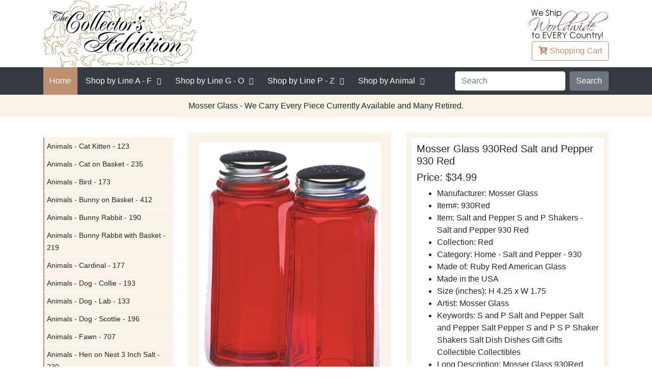

--- FILE ---
content_type: text/html
request_url: https://www.collectorsaddition.com/sale/Mosser-Glass-930Red-Salt-Pepper-930-Red.htm
body_size: 7716
content:
<!DOCTYPE html>
<html lang="en" xmlns="http://www.w3.org/1999/xhtml">
<head>
    <!-- Required meta tags -->
    <meta charset="utf-8">
    <meta name="viewport" content="width=device-width, initial-scale=1, shrink-to-fit=no">
    <meta content="Mosser Glass 930Red Salt and Pepper 930 Red S P Shakers Home Made in the USA"
          name="description">
    <meta content="Mosser Glass 930Red Salt Pepper 930 Red"
          name="keywords">

    <link rel="shortcut icon" type="image/x-icon" href="https://www.collectorsaddition.com/favicon.ico">
    <title>Mosser Glass 930Red Salt Pepper 930 Red Collectible Gift</title>
    <!-- Bootstrap CSS -->
    <link rel="stylesheet" href="https://www.collectorsaddition.com/css/bootstrap.min.css">
    <link rel="stylesheet" href="https://www.collectorsaddition.com/css/fontawesome-all.min.css">
    <link rel="stylesheet" href="https://www.collectorsaddition.com/css/layout-style.min.css">
    <link rel="canonical" href="https://www.collectorsaddition.com/sale/Mosser-Glass-930Red-Salt-Pepper-930-Red.htm" />
        <script type="application/ld+json">
        {
	  "@context": "https://schema.org/",
	  "@type": "Product",
  "name": "Mosser Glass 930Red Salt and Pepper 930 Red",
  "image": [
    "https://www.collectorsaddition.com/manufacturers/mosser/930/Small/930Red.jpg",
    "https://www.collectorsaddition.com/manufacturers/mosser/930/Large/930Red.jpg"
   ],
  "description": "Mosser Glass 930Red Salt and Pepper 930 Red",
  "sku": "MSSR930Red",
  "mpn": "930Red",
  "brand": {
    "@type": "Brand",
    "name": "Mosser Glass"
  },
   "offers": {
    "priceCurrency": "USD",
    "url": "https://www.collectorsaddition.com/sale/Mosser-Glass-930Red-Salt-Pepper-930-Red.htm",
    "price": "34.99",
    "priceValidUntil": "2026-02-14",
    "availability": "InStock"
  }
}

        </script>

</head>
<body>

<header>
    <div class="container">
        <div class="row">
            <div class="col">
                <div class="mobile-menu-trigger"><i class="fa fa-bars"></i> Menu</div>
            </div>
        </div>

        <div class="row align-items-center">
            <div class="col-6 col-sm-6">
                <div class="logo">
                    <a href="https://www.collectorsaddition.com"><img
                            src="https://www.collectorsaddition.com/buttons/logo/logogoldexp300.jpg" width="300" height="131"
                            alt="The Collector's Addition"></a>

                </div>

            </div>
            <!--col-sm-4-->
            <div class="col-6 col-sm-6 text-right">
                <div class="world-wide-massage"><img class=""
                                                     src="https://www.collectorsaddition.com/buttons/left/worldwideshipping2.jpg" width="160" height="66"
                                                     alt="World Wide Shipping"></div>
                <a class="btn btn-outline-brand" href="https://www.collectorsaddition.com/cgi-bin/cart_post.cgi"><i
                        class="fa fa-cart-plus"></i>
                    <span class="shopping"> Shopping</span> Cart</a>
            </div>
            <!--col-sm-4-->

        </div>
        <!--row-->
    </div>
    <!--container-->
<!--Megadrop Start-->
<!--Wed Jan 14 00:29:46 2026-->
  <nav class="main-menu">
        <div class="container">
            <div class="menu-close"><i class="fa fa-window-close"></i></div>
            <div class="row">
                <div class="col-sm-12">
                    <div class="main-menu-inner align-items-center">
                        <ul class="menu">
                            <li class="active"><a href="https://www.collectorsaddition.com/index.html">Home</a></li>
                            <li class="menu-item-has-children theme-mega-menu"><a href="#"> <span class="menu-text-controller">Shop by Line</span> A - F</a>
                                <ul class="sub-menu">
				<li><a href="#">column-01</a>
					<ul class="sub-menu">
					<li><a href="https://www.collectorsaddition.com/africantinanimals.htm">African Tin Animals</a></li>
					<li><a href="https://www.collectorsaddition.com/allen-designs.htm">Allen Designs</a></li>
					<li><a href="https://www.collectorsaddition.com/amia.htm">Amia</a></li>
					<li><a href="https://www.collectorsaddition.com/artesaniarinconada.htm">Artesania Rinconada</a></li>
					<li><a href="https://www.collectorsaddition.com/augustceramics.htm">August Ceramics</a></li>
					<li><a href="https://www.collectorsaddition.com/beastiesofthekingdom.htm">Beasties of the Kingdom</a></li>
					</ul>
				</li>
				<li><a href="#">column-02</a>
					<ul class="sub-menu">
					<li><a href="https://www.collectorsaddition.com/birdwoods.htm">Birdwoods</a></li>
					<li><a href="https://www.collectorsaddition.com/boydsbearscollection.htm">Boyds Bears Collection</a></li>
					<li><a href="https://www.collectorsaddition.com/boydscrystalartglass.htm">Boyd's Crystal Art Glass</a></li>
					<li><a href="https://www.collectorsaddition.com/brittobywestland.htm">Britto by Westland</a></li>
					<li><a href="https://www.collectorsaddition.com/brittodisney.htm">Britto Disney</a></li>
					<li><a href="https://www.collectorsaddition.com/catsatwork.htm">Cats At Work</a></li>
					</ul>
				</li>
				<li><a href="#">column-03</a>
					<ul class="sub-menu">
					<li><a href="https://www.collectorsaddition.com/charmingpurrsonalities.htm">Charming Purrsonalities</a></li>
					<li><a href="https://www.collectorsaddition.com/charmingtails.htm">Charming Tails</a></li>
					<li><a href="https://www.collectorsaddition.com/cherishedteddies.htm">Cherished Teddies</a></li>
					<li><a href="https://www.collectorsaddition.com/chimingspheres.htm">Chiming Spheres</a></li>
					<li><a href="https://www.collectorsaddition.com/dargenta.htm">D'Argenta</a></li>
					<li><a href="https://www.collectorsaddition.com/dargentastudioresinart.htm">D'Argenta Studio Resin Art</a></li>
					</ul>
				</li>
				<li><a href="#">column-04</a>
					<ul class="sub-menu">
					<li><a href="https://www.collectorsaddition.com/dc-comics-couture-de-force.htm">DC Comics Couture de Force</a></li>
					<li><a href="https://www.collectorsaddition.com/derosacollections.htm">De Rosa Collections</a></li>
					<li><a href="https://www.collectorsaddition.com/disney-garden.htm">Disney Garden</a></li>
					<li><a href="https://www.collectorsaddition.com/disneybybritto.htm">Disney by Britto</a></li>
					<li><a href="https://www.collectorsaddition.com/disneybydepartment56.htm">Disney by Department 56</a></li>
					<li><a href="https://www.collectorsaddition.com/disneybywestland.htm">Disney by Westland</a></li>
					</ul>
				</li>
				<li><a href="#">column-05</a>
					<ul class="sub-menu">
					<li><a href="https://www.collectorsaddition.com/disneycouturedeforce.htm">Disney Couture de Force</a></li>
					<li><a href="https://www.collectorsaddition.com/disneygrandjestersstudio.htm">Disney Grand Jesters Studio</a></li>
					<li><a href="https://www.collectorsaddition.com/disneyshowcase.htm">Disney Showcase</a></li>
					<li><a href="https://www.collectorsaddition.com/disneytraditionsbyjimshore.htm">Disney Traditions by Jim Shore</a></li>
					<li><a href="https://www.collectorsaddition.com/edge-sculpture-animals.htm">Edge Sculpture Animals</a></li>
					<li><a href="https://www.collectorsaddition.com/fabulousshellshow.htm">Fabulous Shell Show</a></li>
					</ul>
				</li>
				<li><a href="#">column-06</a>
					<ul class="sub-menu">
					<li><a href="https://www.collectorsaddition.com/fancifulfrogs.htm">Fanciful Frogs</a></li>
					<li><a href="https://www.collectorsaddition.com/foundations.htm">Foundations</a></li>


                                </ul>
                            </li>
                        </ul>
                    </li>
                            <li class="menu-item-has-children theme-mega-menu"><a href="#"><span class="menu-text-controller">Shop by Line</span> G - O</a>
                                <ul class="sub-menu">
				<li><a href="#">column-01</a>
					<ul class="sub-menu">
					<li><a href="https://www.collectorsaddition.com/garfield.htm">Garfield</a></li>
					<li><a href="https://www.collectorsaddition.com/gnomes-by-roman.htm">Gnomes by Roman</a></li>
					<li><a href="https://www.collectorsaddition.com/goingape.htm">Going Ape</a></li>
					<li><a href="https://www.collectorsaddition.com/grinchbydepartment56.htm">Grinch by Department 56</a></li>
					<li><a href="https://www.collectorsaddition.com/grinchvillagesbydepartment56.htm">Grinch Villages by Department 56</a></li>
					<li><a href="https://www.collectorsaddition.com/guitarmania.htm">Guitar Mania</a></li>
					<li><a href="https://www.collectorsaddition.com/harmonykingdom.htm">Harmony Kingdom</a></li>
					<li><a href="https://www.collectorsaddition.com/harrypotterbydepartment56.htm">Harry Potter by Department 56</a></li>
					</ul>
				</li>
				<li><a href="#">column-02</a>
					<ul class="sub-menu">
					<li><a href="https://www.collectorsaddition.com/heartofchristmas.htm">Heart of Christmas</a></li>
					<li><a href="https://www.collectorsaddition.com/jacaranda.htm">Jacaranda</a></li>
					<li><a href="https://www.collectorsaddition.com/jardinia.htm">Jardinia</a></li>
					<li><a href="https://www.collectorsaddition.com/jewelry-fashion.htm">Jewelry - Fashion</a></li>
					<li><a href="https://www.collectorsaddition.com/jimshore.htm">Jim Shore</a></li>
					<li><a href="https://www.collectorsaddition.com/jimshoredisney.htm">Jim Shore Disney</a></li>
					<li><a href="https://www.collectorsaddition.com/jimshoredrseuss.htm">Jim Shore Dr Seuss</a></li>
					<li><a href="https://www.collectorsaddition.com/jimshorepeanuts.htm">Jim Shore Peanuts</a></li>
					</ul>
				</li>
				<li><a href="#">column-03</a>
					<ul class="sub-menu">
					<li><a href="https://www.collectorsaddition.com/jimshorerudolphreindeer.htm">Jim Shore Rudolph Reindeer</a></li>
					<li><a href="https://www.collectorsaddition.com/joanbakerdesigns.htm">Joan Baker Designs</a></li>
					<li><a href="https://www.collectorsaddition.com/kittyscritters.htm">Kitty's Critters</a></li>
					<li><a href="https://www.collectorsaddition.com/kleokats.htm">Kleo Kats</a></li>
					<li><a href="https://www.collectorsaddition.com/kublacraftsbejeweledenamel.htm">Kubla Crafts Bejeweled Enamel</a></li>
					<li><a href="https://www.collectorsaddition.com/kublacraftscapiz.htm">Kubla Crafts Capiz</a></li>
					<li><a href="https://www.collectorsaddition.com/kublacraftscloisonne.htm">Kubla Crafts Cloisonne</a></li>
					<li><a href="https://www.collectorsaddition.com/kublacraftssoftsculpture.htm">Kubla Crafts Soft Sculpture</a></li>
					</ul>
				</li>
				<li><a href="#">column-04</a>
					<ul class="sub-menu">
					<li><a href="https://www.collectorsaddition.com/lina-lundberg-crystal.htm">Lina Lundberg Crystal</a></li>
					<li><a href="https://www.collectorsaddition.com/ludvig-lofgren-crystal.htm">Ludvig Lofgren Crystal</a></li>
					<li><a href="https://www.collectorsaddition.com/makoulpa.htm">Makoulpa</a></li>
					<li><a href="https://www.collectorsaddition.com/maleras-crystal.htm">Maleras Crystal</a></li>
					<li><a href="https://www.collectorsaddition.com/marcia-baldwin.htm">Marcia Baldwin</a></li>
					<li><a href="https://www.collectorsaddition.com/marilyn-robertson.htm">Marilyn Robertson</a></li>
					<li><a href="https://www.collectorsaddition.com/mats-jonasson-crystal.htm">Mats Jonasson Crystal</a></li>
					<li><a href="https://www.collectorsaddition.com/metalshavinganimals.htm">Metal Shaving Animals</a></li>
					</ul>
				</li>
				<li><a href="#">column-05</a>
					<ul class="sub-menu">
					<li><a href="https://www.collectorsaddition.com/morgan-persson-crystal.htm">Morgan Persson Crystal</a></li>
					<li><a href="https://www.collectorsaddition.com/mosserglass.htm">Mosser Glass</a></li>
					<li><a href="https://www.collectorsaddition.com/mwah.htm">Mwah</a></li>
					<li><a href="https://www.collectorsaddition.com/neqwaart.htm">Ne'Qwa Art</a></li>
					<li><a href="https://www.collectorsaddition.com/ngwenya.htm">Ngwenya</a></li>
					<li><a href="https://www.collectorsaddition.com/oneagleswings.htm">On Eagle's Wings</a></li>
					<li><a href="https://www.collectorsaddition.com/oneformeoneforyou.htm">One For Me One For You</a></li>
					<li><a href="https://www.collectorsaddition.com/orientandflume.htm">Orient and Flume</a></li>
					</ul>
				</li>
				<li><a href="#">column-06</a>
					<ul class="sub-menu">
					<li><a href="https://www.collectorsaddition.com/otmfashionjewelry.htm">OTM Fashion Jewelry</a></li>
					<li><a href="https://www.collectorsaddition.com/ournameismud.htm">Our Name Is Mud</a></li>
                                </ul>
                            </li>
                        </ul>
                    </li>
                            <li class="menu-item-has-children theme-mega-menu"><a href="#"><span class="menu-text-controller">Shop by Line</span> P - Z</a>
                                <ul class="sub-menu">
				<li><a href="#">column-01</a>
					<ul class="sub-menu">
					<li><a href="https://www.collectorsaddition.com/peanutsbydepartment56.htm">Peanuts by Department 56</a></li>
					<li><a href="https://www.collectorsaddition.com/peanutsbyjimshore.htm">Peanuts by Jim Shore</a></li>
					<li><a href="https://www.collectorsaddition.com/peanutsbyroman.htm">Peanuts by Roman</a></li>
					<li><a href="https://www.collectorsaddition.com/peanutsbywestland.htm">Peanuts by Westland</a></li>
					<li><a href="https://www.collectorsaddition.com/pencecats.htm">Pence Cats</a></li>
					<li><a href="https://www.collectorsaddition.com/potbellys.htm">Pot Bellys</a></li>
					</ul>
				</li>
				<li><a href="#">column-02</a>
					<ul class="sub-menu">
					<li><a href="https://www.collectorsaddition.com/preciousmoments.htm">Precious Moments</a></li>
					<li><a href="https://www.collectorsaddition.com/pusheen-cat.htm">Pusheen Cat</a></li>
					<li><a href="https://www.collectorsaddition.com/rakusouthafrica.htm">Raku South Africa</a></li>
					<li><a href="https://www.collectorsaddition.com/reindeerconnection.htm">Reindeer Connection</a></li>
					<li><a href="https://www.collectorsaddition.com/robert-ljubez-crystal.htm">Robert Ljubez Crystal</a></li>
					<li><a href="https://www.collectorsaddition.com/roman-holidays.htm">Roman Holidays</a></li>
					</ul>
				</li>
				<li><a href="#">column-03</a>
					<ul class="sub-menu">
					<li><a href="https://www.collectorsaddition.com/roman-lights.htm">Roman Lights</a></li>
					<li><a href="https://www.collectorsaddition.com/rudolph-by-roman.htm">Rudolph by Roman</a></li>
					<li><a href="https://www.collectorsaddition.com/rudolphbydepartment56.htm">Rudolph by Department 56</a></li>
					<li><a href="https://www.collectorsaddition.com/rudolphtraditionsbyjimshore.htm">Rudolph Traditions by Jim Shore</a></li>
					<li><a href="https://www.collectorsaddition.com/seedpods.htm">Seedpods</a></li>
					<li><a href="https://www.collectorsaddition.com/shona-stone-sculptures.htm">Shona Stone Sculptures</a></li>
					</ul>
				</li>
				<li><a href="#">column-04</a>
					<ul class="sub-menu">
					<li><a href="https://www.collectorsaddition.com/specialsale.htm">Special Sale</a></li>
					<li><a href="https://www.collectorsaddition.com/spiritvisions.htm">Spirit Visions</a></li>
					<li><a href="https://www.collectorsaddition.com/studiohheathergoldminc.htm">Studio H - Heather Goldminc</a></li>
					<li><a href="https://www.collectorsaddition.com/sumitup.htm">Sum It Up</a></li>
					<li><a href="https://www.collectorsaddition.com/tailswithheart.htm">Tails with Heart</a></li>
					<li><a href="https://www.collectorsaddition.com/terracottage.htm">Terra Cottage</a></li>
					</ul>
				</li>
				<li><a href="#">column-05</a>
					<ul class="sub-menu">
					<li><a href="https://www.collectorsaddition.com/tiles.htm">Tiles</a></li>
					<li><a href="https://www.collectorsaddition.com/topdogs.htm">Top Dogs</a></li>
					<li><a href="https://www.collectorsaddition.com/trailofpaintedponies.htm">Trail of Painted Ponies</a></li>
					<li><a href="https://www.collectorsaddition.com/tusk.htm">Tusk</a></li>
					<li><a href="https://www.collectorsaddition.com/whimsiclay.htm">Whimsiclay</a></li>
					<li><a href="https://www.collectorsaddition.com/wildlife.htm">Wildlife</a></li>
					</ul>
				</li>
				<li><a href="#">column-06</a>
					<ul class="sub-menu">
					<li><a href="https://www.collectorsaddition.com/worldofmissmindy.htm">World of Miss Mindy</a></li>

                                </ul>
                            </li>
                        </ul>
                    </li>
				<li class="menu-item-has-children theme-mega-menu"><a href="#">Shop by Animal</a>
					<ul class="sub-menu">
						<li><a href="#">column-01</a>
							<ul class="sub-menu">
								<li><a href="https://www.collectorsaddition.com/allanimals.htm">... All Animals</a></li>
								<li><a href="https://www.collectorsaddition.com/anteaters.htm">Anteaters</a></li>
								<li><a href="https://www.collectorsaddition.com/antelopes-antelopes-gazelles-kudus.htm">Antelopes Gazelles Kudus</a></li>
								<li><a href="https://www.collectorsaddition.com/aquaticanimals.htm">Aquatic Animals</a></li>
								<li><a href="https://www.collectorsaddition.com/armadillos.htm">Armadillos</a></li>
								<li><a href="https://www.collectorsaddition.com/badgers.htm">Badgers</a></li>
								<li><a href="https://www.collectorsaddition.com/bears.htm">Bears</a></li>
								<li><a href="https://www.collectorsaddition.com/beavers.htm">Beavers</a></li>
								<li><a href="https://www.collectorsaddition.com/birds.htm">Birds</a></li>
								<li><a href="https://www.collectorsaddition.com/bison-buffalo.htm">Bison and Buffalo</a></li>
								<li><a href="https://www.collectorsaddition.com/bulls-cows.htm">Bulls and Cows</a></li>
								<li><a href="https://www.collectorsaddition.com/camels.htm">Camels</a></li>
								<li><a href="https://www.collectorsaddition.com/cats.htm">Cats</a></li>
							</ul>
						</li>
						<li><a href="#">column-02</a>
							<ul class="sub-menu">
								<li><a href="https://www.collectorsaddition.com/catswild.htm">Cats Wild</a></li>
								<li><a href="https://www.collectorsaddition.com/chipmunks.htm">Chipmunks</a></li>
								<li><a href="https://www.collectorsaddition.com/deer-family.htm">Deer Family</a></li>
								<li><a href="https://www.collectorsaddition.com/dogs.htm">Dogs</a></li>
								<li><a href="https://www.collectorsaddition.com/donkeys-mules.htm">Donkeys and Mules</a></li>
								<li><a href="https://www.collectorsaddition.com/elephants.htm">Elephants</a></li>
								<li><a href="https://www.collectorsaddition.com/foxes.htm">Foxes</a></li>
								<li><a href="https://www.collectorsaddition.com/frogs.htm">Frogs</a></li>
								<li><a href="https://www.collectorsaddition.com/giraffes.htm">Giraffes</a></li>
								<li><a href="https://www.collectorsaddition.com/goats.htm">Goats</a></li>
								<li><a href="https://www.collectorsaddition.com/hamsters.htm">Hamsters</a></li>
								<li><a href="https://www.collectorsaddition.com/hedgehogs.htm">Hedgehogs</a></li>
								<li><a href="https://www.collectorsaddition.com/hippos.htm">Hippos</a></li>
							</ul>
						</li>
						<li><a href="#">column-03</a>
							<ul class="sub-menu">
								<li><a href="https://www.collectorsaddition.com/horses.htm">Horses</a></li>
								<li><a href="https://www.collectorsaddition.com/insects-bugs.htm">Insects and Bugs</a></li>
								<li><a href="https://www.collectorsaddition.com/kangaroos.htm">Kangaroos</a></li>
								<li><a href="https://www.collectorsaddition.com/koalas.htm">Koalas</a></li>
								<li><a href="https://www.collectorsaddition.com/lemurs.htm">Lemurs</a></li>
								<li><a href="https://www.collectorsaddition.com/llamas.htm">Llamas</a></li>
								<li><a href="https://www.collectorsaddition.com/meerkats.htm">Meerkats</a></li>
								<li><a href="https://www.collectorsaddition.com/mice.htm">Mice</a></li>
								<li><a href="https://www.collectorsaddition.com/monkeysapes.htm">Monkeys and Apes</a></li>
								<li><a href="https://www.collectorsaddition.com/mythical-animals.htm">Mythical Animals</a></li>
								<li><a href="https://www.collectorsaddition.com/nonanimals.htm">Non Animals</a></li>
								<li><a href="https://www.collectorsaddition.com/pigs.htm">Pigs</a></li>
								<li><a href="https://www.collectorsaddition.com/rabbits.htm">Rabbits</a></li>
							</ul>
						</li>
						<li><a href="#">column-04</a>
							<ul class="sub-menu">
								<li><a href="https://www.collectorsaddition.com/raccoons.htm">Raccoons</a></li>
								<li><a href="https://www.collectorsaddition.com/red-pandas.htm">Red Pandas</a></li>
								<li><a href="https://www.collectorsaddition.com/reptiles.htm">Reptiles</a></li>
								<li><a href="https://www.collectorsaddition.com/rhinos.htm">Rhinos</a></li>
								<li><a href="https://www.collectorsaddition.com/sheep.htm">Sheep</a></li>
								<li><a href="https://www.collectorsaddition.com/skunks.htm">Skunks</a></li>
								<li><a href="https://www.collectorsaddition.com/sloths.htm">Sloths</a></li>
								<li><a href="https://www.collectorsaddition.com/snails.htm">Snails</a></li>
								<li><a href="https://www.collectorsaddition.com/squirrels.htm">Squirrels</a></li>
								<li><a href="https://www.collectorsaddition.com/wolves.htm">Wolves</a></li>
								<li><a href="https://www.collectorsaddition.com/zebras.htm">Zebras</a></li>
								<li><a href="https://www.collectorsaddition.com/licensed-a-christmas-story.htm">Licensed - MGM</a></li>
								<li><a href="https://www.collectorsaddition.com/licensed-beetlejuice.htm">Licensed - Beetlejuice</a></li>
							</ul>
						</li>
						<li><a href="#">column-05</a>
							<ul class="sub-menu">
								<li><a href="https://www.collectorsaddition.com/licensed-coraline.htm">Licensed - Coraline</a></li>
								<li><a href="https://www.collectorsaddition.com/licensed-dc-comics.htm">Licensed - DC Comics</a></li>
								<li><a href="https://www.collectorsaddition.com/licensed-disney.htm">Licensed - Disney</a></li>
								<li><a href="https://www.collectorsaddition.com/licensed-dr-seuss.htm">Licensed - Dr Seuss</a></li>
								<li><a href="https://www.collectorsaddition.com/licensed-elf.htm">Licensed - Elf</a></li>
								<li><a href="https://www.collectorsaddition.com/licensed-fao-schwarz.htm">Licensed - FAO Schwarz</a></li>
								<li><a href="https://www.collectorsaddition.com/licensed-frosty.htm">Licensed - Frosty</a></li>
								<li><a href="https://www.collectorsaddition.com/licensed-hershey.htm">Licensed - Hershey</a></li>
								<li><a href="https://www.collectorsaddition.com/licensed-john-deere.htm">Licensed - John Deere</a></li>
								<li><a href="https://www.collectorsaddition.com/licensed-mms.htm">Licensed - M and Ms</a></li>
								<li><a href="https://www.collectorsaddition.com/licensed-peanuts.htm">Licensed - Peanuts</a></li>
								<li><a href="https://www.collectorsaddition.com/licensed-rudolph.htm">Licensed - Rudolph the Red-Nosed Reindeer</a></li>
								<li><a href="https://www.collectorsaddition.com/licensed-sanrio.htm">Licensed - Sanrio</a></li>
							</ul>
						</li>
						<li><a href="#">column-06</a>
							<ul class="sub-menu">
								<li><a href="https://www.collectorsaddition.com/licensed-sesame-street.htm">Licensed - Sesame Street</a></li>
								<li><a href="https://www.collectorsaddition.com/licensed-strawberry-shortcake.htm">Licensed - Strawberry Shortcake</a></li>
								<li><a href="https://www.collectorsaddition.com/licensed-the-wizard-of-oz.htm">Licensed - the Wizard of Oz</a></li>
								<li><a href="https://www.collectorsaddition.com/licensed-warner-bros.htm">Licensed - Harry Potter</a></li>
								<li><a href="https://www.collectorsaddition.com/licensed-warner-bros.htm">Licensed - Warner Bros</a></li>
								<li><a href="https://www.collectorsaddition.com/licensed-warner-bros.htm">Licensed - Willy Wonka</a></li>
								<li><a href="https://www.collectorsaddition.com/licensed-warner-bros.htm">Licensed - the Year Without A Santa Claus</a></li>
							</ul>
						</li>
					</ul>
				</li>
                                </ul>
                        <div class="nav-search">
                            <form class="form-inline" name="range"
                                  action="https://www.collectorsaddition.com/cgi-bin/datsearch2.cgi" method="get">
                            <input type="hidden" name="page" value="1">
                            <input type="hidden" name="count" value="100">

                            <input name="term" class="form-control mr-sm-2" placeholder="Search">

                            <select hidden class="form-control mr-sm-2" name="meth">
                                <option>All Words</option>
                                <option>Any Words</option>
                                <option>Exact Words</option>
                            </select>

                            <input class="btn btn-secondary  my-2 my-sm-0" type="Button" name="Search" value="Search" onClick="return SearchButton(this)">
                            </form>
                        </div>
                    </div>
                    <!--main-menu-inner-->
                </div>
                <!--col-sm-12-->
            </div>
            <!--row-->

        </div>
        <!--container-->
    </nav>

<!--Megadrop End-->
</header>
<section class="main-slider">

    <div class="container">
        <div class="row">
            <div class="col-sm-12 text-center">
                <p class="no-space">Mosser Glass - We Carry Every Piece Currently Available and Many Retired.</p>

            </div>

        </div>
        <!--row-->
    </div>
    <!--container-->
</section>

<section class="home-block">
    <div class="container">
        <div class="row">
            <div class="col-md-3 sidebar sidebar-float">
                <div class="widget sidebar-menu">
                    <ul>
                        <li><a href="https://www.collectorsaddition.com/mosserglass_animalscatkitten123.htm">Animals - Cat Kitten - 123</a></li>
<li><a href="https://www.collectorsaddition.com/mosserglass_animalscatonbasket235.htm">Animals - Cat on Basket - 235</a></li>
<li><a href="https://www.collectorsaddition.com/mosserglass_animalsbird173.htm">Animals - Bird - 173</a></li>
<li><a href="https://www.collectorsaddition.com/mosserglass_animalsbunnyonbasket412.htm">Animals - Bunny on Basket - 412</a></li>
<li><a href="https://www.collectorsaddition.com/mosserglass_animalsbunnyrabbit190.htm">Animals - Bunny Rabbit - 190</a></li>
<li><a href="https://www.collectorsaddition.com/mosserglass_animalsbunnywithbasket219.htm">Animals - Bunny Rabbit with Basket - 219</a></li>
<li><a href="https://www.collectorsaddition.com/mosserglass_animalscardinal177.htm">Animals - Cardinal - 177</a></li>
<li><a href="https://www.collectorsaddition.com/mosserglass_animalsdogcollie193.htm">Animals - Dog - Collie - 193</a></li>
<li><a href="https://www.collectorsaddition.com/mosserglass_animalsdoglab133.htm">Animals - Dog - Lab - 133</a></li>
<li><a href="https://www.collectorsaddition.com/mosserglass_animalsdogscottie196.htm">Animals - Dog - Scottie - 196</a></li>
<li><a href="https://www.collectorsaddition.com/mosserglass_animalsfawn707.htm">Animals - Fawn - 707</a></li>
<li><a href="https://www.collectorsaddition.com/mosserglass_animalshenonnest3inchsalt230.htm">Animals - Hen on Nest 3 Inch Salt - 230</a></li>
<li><a href="https://www.collectorsaddition.com/mosserglass_animalshenonnest6inch128.htm">Animals - Hen on Nest 6 Inch - 128</a></li>
<li><a href="https://www.collectorsaddition.com/mosserglass_animalsowl137.htm">Animals - Owl - 137</a></li>
<li><a href="https://www.collectorsaddition.com/mosserglass_animalspenguin155.htm">Animals - Penguin - 155</a></li>
<li><a href="https://www.collectorsaddition.com/mosserglass_animalsreindeer935.htm">Animals - Reindeer - 935</a></li>
<li><a href="https://www.collectorsaddition.com/mosserglass_animalsturkey185.htm">Animals - Turkey - 185</a></li>
<li><a href="https://www.collectorsaddition.com/mosserglass_animalsturkeycovereddish181.htm">Animals - Turkey Covered Dish - 181</a></li>
<li><a href="https://www.collectorsaddition.com/mosserglass_animalsturkeycovereddish402.htm">Animals - Turkey Covered Dish - 402</a></li>
<li><a href="https://www.collectorsaddition.com/mosserglass_animalsturkeytoothpick111.htm">Animals - Turkey Toothpick - 111</a></li>
<li><a href="https://www.collectorsaddition.com/mosser-glass-animals-unicorn-713.htm">Animals - Unicorn - 713</a></li>
<li><a href="https://www.collectorsaddition.com/mosserglass_clownsballoonclowns.htm">Clowns - Balloon Clowns</a></li>
<li><a href="https://www.collectorsaddition.com/mosserglass_clownsfiddlerclowns.htm">Clowns - Fiddler Clowns</a></li>
<li><a href="https://www.collectorsaddition.com/mosserglass_clownsfiddlerplates.htm">Clowns - Fiddler Plates</a></li>
<li><a href="https://www.collectorsaddition.com/mosserglass_clownsmindyclowns.htm">Clowns - Mindy Clowns</a></li>
<li><a href="https://www.collectorsaddition.com/mosserglass_clownspeeweeclowns.htm">Clowns - Pee Wee Clowns</a></li>
<li><a href="https://www.collectorsaddition.com/mosserglass_clownspeeweeplates.htm">Clowns - Pee Wee Plates</a></li>
<li><a href="https://www.collectorsaddition.com/mosserglass_clownsperformerclowns.htm">Clowns - Performer Clowns</a></li>
<li><a href="https://www.collectorsaddition.com/mosserglass_figuresangelpraying211.htm">Figures - Angel Praying - 211</a></li>
<li><a href="https://www.collectorsaddition.com/mosserglass_holidaychristmassantakneeling704.htm">Holiday - Christmas Santa Kneeling - 704</a></li>
<li><a href="https://www.collectorsaddition.com/mosserglass_holidaychristmassantasleigh112.htm">Holiday - Christmas Santa Sleigh - 112</a></li>
<li><a href="https://www.collectorsaddition.com/mosserglass_holidaychristmassantastanding703.htm">Holiday - Christmas Santa Standing - 703</a></li>
<li><a href="https://www.collectorsaddition.com/mosserglass_holidaychristmassleigh138.htm">Holiday - Christmas Sleigh - 138</a></li>
<li><a href="https://www.collectorsaddition.com/mosserglass_holidaychristmassleigh501.htm">Holiday - Christmas Sleigh - 501</a></li>
<li><a href="https://www.collectorsaddition.com/mosserglass_holidaychristmastreemedium212.htm">Holiday - Christmas Tree Medium - 212</a></li>
<li><a href="https://www.collectorsaddition.com/mosserglass_holidaychristmastreesmall232.htm">Holiday - Christmas Tree Small - 232</a></li>
<li><a href="https://www.collectorsaddition.com/mosserglass_holidaychristmastreetall218.htm">Holiday - Christmas Tree Tall - 218</a></li>
<li><a href="https://www.collectorsaddition.com/mosser-glass-home-batter-bowl-242.htm">Home - Batter Bowl - 242</a></li>
<li><a href="https://www.collectorsaddition.com/mosser-glass-home-bottoms-up-shot-glass-820.htm">Home - Bottoms Up Shot Glass and Coaster Set - 820</a></li>
<li><a href="https://www.collectorsaddition.com/mosserglass_homebuttertub217.htm">Home - Butter Tub - 217</a></li>
<li><a href="https://www.collectorsaddition.com/mosserglass_homecandlesticks114.htm">Home - Candlesticks - 114</a></li>
<li><a href="https://www.collectorsaddition.com/mosserglass_homecandlesticks119.htm">Home - Candlesticks - 119</a></li>
<li><a href="https://www.collectorsaddition.com/mosserglass_homechildsabcplate304.htm">Home - Childs ABC Plate - 304</a></li>
<li><a href="https://www.collectorsaddition.com/mosserglass_homechildsmug165.htm">Home - Childs Mug - 165</a></li>
<li><a href="https://www.collectorsaddition.com/mosserglass_homedrawerpull108.htm">Home - Drawer Pull - 108</a></li>
<li><a href="https://www.collectorsaddition.com/mosserglass_homefunnel934.htm">Home - Funnel - 934</a></li>
<li><a href="https://www.collectorsaddition.com/mosserglass_homeheartbox706.htm">Home - Heart Box - 706</a></li>
<li><a href="https://www.collectorsaddition.com/mosserglass_homejuicereamer246.htm">Home - Juice Reamer - 246</a></li>
<li><a href="https://www.collectorsaddition.com/mosserglass_homejuicer248.htm">Home - Juicer - 248</a></li>
<li><a href="https://www.collectorsaddition.com/mosserglass_homemeasuringjar244.htm">Home - Measuring Jar - 244</a></li>
<li><a href="https://www.collectorsaddition.com/mosserglass_homemixingbowlset245.htm">Home - Mixing Bowl Set - 245</a></li>
<li><a href="https://www.collectorsaddition.com/mosserglass_homemortarandpestle933.htm">Home - Mortar and Pestle - 933</a></li>
<li><a href="https://www.collectorsaddition.com/mosserglass_homemug243.htm">Home - Mug - 243</a></li>
<li><a href="https://www.collectorsaddition.com/mosser-glass-orie-tumbler-711.htm">Home - Orie Tumbler - 711</a></li>
<li><a href="https://www.collectorsaddition.com/mosserglass_homeplate127.htm">Home - Plate - 127</a></li>
<li><a href="https://www.collectorsaddition.com/mosserglass_homeringholder107.htm">Home - Ringholder - 107</a></li>
<li><a href="https://www.collectorsaddition.com/mosserglass_homesaltandpepper247.htm">Home - Salt and Pepper - 247</a></li>
<li><a href="https://www.collectorsaddition.com/mosserglass_homesaltandpepper930.htm">Home - Salt and Pepper - 930</a></li>
<li><a href="https://www.collectorsaddition.com/mosser-glass-santa-cup-715.htm">Home - Santa Cup - 715</a></li>
<li><a href="https://www.collectorsaddition.com/mosser-glass-home-shot-glass-666.htm">Home - Shot Glass - 666</a></li>
<li><a href="https://www.collectorsaddition.com/mosserglass_homesoapdishbathingbeauty116.htm">Home - Soap Dish Bathing Beauty - 116</a></li>
<li><a href="https://www.collectorsaddition.com/mosserglass_homespoonrestscalloped249.htm">Home - Spoon Rest Scalloped - 249</a></li>
<li><a href="https://www.collectorsaddition.com/mosser-glass-home-strawberry-heart-box-705.htm">Home - Strawberry Heart Box - 705</a></li>
<li><a href="https://www.collectorsaddition.com/mosser-glass-home-trinket-box-705.htm">Home - Trinket Box - 712</a></li>
<li><a href="https://www.collectorsaddition.com/mosserglass_setsacornset924.htm">Sets - Acorn Set - 924</a></li>
<li><a href="https://www.collectorsaddition.com/mosserglass_setsaddisonset150.htm">Sets - Addison Set - 150</a></li>
<li><a href="https://www.collectorsaddition.com/mosserglass_setsannaset335.htm">Sets - Anna Set - 335</a></li>
<li><a href="https://www.collectorsaddition.com/mosserglass_setsarlingtonset302.htm">Sets - Arlington Set - 302</a></li>
<li><a href="https://www.collectorsaddition.com/mosser-glass-sets-cambridge-spirits-collection-710.htm">Sets - Cambridge Spirits Collection - 710</a></li>
<li><a href="https://www.collectorsaddition.com/mosserglass_setscherrythumbprintset141.htm">Sets - Cherry Thumbprint Set - 141</a></li>
<li><a href="https://www.collectorsaddition.com/mosserglass_setsdahliaset902.htm">Sets - Dahlia Set - 902</a></li>
<li><a href="https://www.collectorsaddition.com/mosserglass_setsdiamondclassicset301.htm">Sets - Diamond Classic Set - 301</a></li>
<li><a href="https://www.collectorsaddition.com/mosserglass_setsdiamondfingerbowl502.htm">Sets - Diamond Finger Bowl - 502</a></li>
<li><a href="https://www.collectorsaddition.com/mosserglass_setsdrapeset600.htm">Sets - Drape Set - 600</a></li>
<li><a href="https://www.collectorsaddition.com/mosserglass_setselizabethseriesset234.htm">Sets - Elizabeth Series Set - 234</a></li>
<li><a href="https://www.collectorsaddition.com/mosserglass_setseyewinkerset409.htm">Sets - Eye Winker Set - 409</a></li>
<li><a href="https://www.collectorsaddition.com/mosserglass_setsfernanddaisyset416.htm">Sets - Fern and Daisy Set - 416</a></li>
<li><a href="https://www.collectorsaddition.com/mosserglass_setsfootedset915.htm">Sets - Footed Set - 915</a></li>
<li><a href="https://www.collectorsaddition.com/mosserglass_setsgeorgiaset153.htm">Sets - Georgia Set - 153</a></li>
<li><a href="https://www.collectorsaddition.com/mosserglass_setsgigihobnailset702.htm">Sets - Gigi Hobnail Set - 702</a></li>
<li><a href="https://www.collectorsaddition.com/mosserglass_setsinvertedthistleset179.htm">Sets - Inverted Thistle Set - 179</a></li>
<li><a href="https://www.collectorsaddition.com/mosserglass_setskatherineset601.htm">Sets - Katherine Set - 601</a></li>
<li><a href="https://www.collectorsaddition.com/mosserglass_setspanelset931.htm">Sets - Panel Set - 931</a></li>
<li><a href="https://www.collectorsaddition.com/mosserglass_setsplainsimpleset240.htm">Sets - Plain and Simple Set - 240</a></li>
<li><a href="https://www.collectorsaddition.com/mosserglass_setsqueenset171.htm">Sets - Queen Set - 171</a></li>
<li><a href="https://www.collectorsaddition.com/mosserglass_setsquiltedset321.htm">Sets - Quilted Set - 321</a></li>
<li><a href="https://www.collectorsaddition.com/mosserglass_setsquiltedset322.htm">Sets - Quilted Set - 322</a></li>
<li><a href="https://www.collectorsaddition.com/mosserglass_setsshellset152.htm">Sets - Shell Set - 152</a></li>
<li><a href="https://www.collectorsaddition.com/mosserglass_ohiostatebuckeyes740.htm">Ohio State Buckeyes - 740</a></li>

                    </ul>
                </div>
            </div>
            <!--col-md-3-->
            <div class="col-md-9">
                <div class="row">
                    <div class="col-md-6">
                        <div class="single-product-box single-product-img text-center">
                            <a href="https://www.collectorsaddition.com/manufacturers/mosser/930/Large/930Red.jpg" target="_blank"><img src="https://www.collectorsaddition.com/manufacturers/mosser/930/Large/930Red.jpg" height="676" width="486" alt="Mosser Glass 930Red Salt and Pepper 930 Red"></a><br>
Mosser Glass 930Red Salt and Pepper 930 Red<br><br>
				Mosser Glass 930Red Salt and Pepper 930 Red. Collection - Red. Subject - Salt and Pepper S and P Shakers. Category - Home - Salt and Pepper - 930. Artist - Mosser Glass. Made in the USA.<br>
                                <br>Check out our Price Match Guarantee - The Collector's Addition - www.collectorsaddition.com<br>
				<br>Click image to see larger photo. (Opens in a new window)<br>
                        </div>
                        <!--message-box-->

                    </div>
                    <!--col-sm-6-->
                    <div class="col-md-6">
                        <div class="single-product-info single-product-box">
			    <h1 style="font-size:125%;">Mosser Glass  
930Red 
Salt and Pepper 930 Red</h1>
			    <h2 style="font-size:125%;">Price: $34.99</h2>
                            <ul>
                                <li> Manufacturer: Mosser Glass</li>
                                <li>Item#: 930Red</li>
                                <li>Item: Salt and Pepper S and P Shakers - Salt and Pepper 930 Red</li>
  		                <!--(I) Collection-->
				<li>Collection: Red
				<!--(g) Category-->
				<li>Category: Home - Salt and Pepper - 930</li>
                                <li>Made of: Ruby Red American Glass</li>
                                <li>Made in the USA</li>
                                <li>Size (inches): H 4.25 x W 1.75</li>
				<!--(W) Artist-->
				<li>Artist: Mosser Glass</li>
				<!--(x) Keywords-->
				<li>Keywords: S and P Salt and Pepper Salt and Pepper Salt Pepper S and P S P Shaker Shakers Salt Dish Dishes Gift Gifts Collectible Collectibles</li>
				<!--(y) Long Description-->
				<li>Long Description: Mosser Glass 930Red Salt and Pepper 930 Red. Collection - Red. Subject - Salt and Pepper S and P Shakers. Category - Home - Salt and Pepper - 930. Artist - Mosser Glass. Made in the USA.</li>
				<!--(z) Alternate Item#-->
				<li>Salt Pepper 930</li>
                                <li>We urge you to order today. These items sell out very quickly.</li>
                                <li>Special Order 1 Week NoFreeShip</li>
                            </ul>
                            <a class="btn btn-success btn-block" href="javascript: order('TCA_MSSR_80556')"> <i
                                    class="fa fa-shopping-cart"></i> Buy
                            </a>
                        </div>
                        <!--message-box-->
                    </div>
                    <!--col-sm-6-->
                </div>
                <!--row-->
            </div>
            <!--col-md-3-->
        </div>
        <!--row-->
    </div>
    <!--container-->
</section>
<section class="home-block home-block-gray home-tag-block">
    <div class="container">
        <div class="row">
            <div class="col-sm-12 text-center">
                <h2>If you like Mosser Glass, you may like some of the other items we carry on our website.</h2>

                <!-- <p>##ZMANLINKS##</p> -->
                <p>Photos throughout this section are Copyrighted by <a href="https://www.collectorsaddition.com . mosserglass.htm">Mosser Glass</a> and/or The Collector's Addition
                    and may not be reproduced.</p>
            </div>
            <!--col-sm-12-->
        </div>
        <!--row-->
    </div>
    <!--container-->
</section>
<!--BCITM--><p><a href="https://www.collectorsaddition.com">Home</a> > <a href="https://www.collectorsaddition.com/mosserglass.htm">Mosser Glass</a> Mosser Glass 930Red Salt Pepper 930 Red Collectible Gift</p>
<footer>
    <div class="footer-top">
        <div class="container">
            <div class="row">
                <div class="col-md-3 col-sm-6">
                    <div class="widget">
                        <img src="https://www.collectorsaddition.com/buttons/logo/logogoldexp300.jpg" width="300" height="131"
                             alt="The Collector's Addition">
                        <p><a href="https://www.collectorsaddition.com/"> The Collector's Addition</a> Your Source for
                            Unique Animal Collectibles & Gifts at affordable prices, from all over the world!</p>
                    </div>
                </div>
                <!--col-sm-3-->

                <div class="col-md-3 col-sm-6">
                    <div class="widget">
                        <h3 class="widget-title"> The Collector's Addition </h3>
                        <ul>
                            <li><a href="https://www.collectorsaddition.com/forms/pricematch.htm">110% Price
                                Match</a></li>
                            <li><a href="https://www.collectorsaddition.com/links/egroups.htm">Our eGroups</a></li>
                            <li><a href="https://www.collectorsaddition.com/clubs/links.htm">Clubs and
                                Links</a></li>
                            <li><a href="https://www.collectorsaddition.com/forms/specials.htm">Specials and
                                Sales</a></li>
			<li><a href="https://www.collectorsaddition.com/return-policy.htm">Return Policy</a></li>
                        </ul>
                    </div>
                </div>
                <!--col-sm-3-->

                <div class="col-md-3 col-sm-6">
                    <div class="widget">
                        <h3 class="widget-title"> &nbsp; </h3>
                        <ul>
                            <li><a href="https://www.collectorsaddition.com/forms/mailinglists2.htm">Wish
                                List</a></li>
                            <li><a href="https://www.collectorsaddition.com/ordering.htm">Order Questions</a></li>
                            <li><a href="https://www.collectorsaddition.com/contact.htm">Contact Us</a></li>
			<li><a href="https://www.collectorsaddition.com/sitemap.html">Sitemap</a></li>


                        </ul>
                    </div>
                </div>
                <!--col-sm-3-->
                <div class="col-md-3 col-sm-6">
                    <div class="widget">
                        <!--<h3 class="widget-title"> &nbsp; </h3>-->
                        <ul class="cc-logo">
                            <li><a href=""></a></li>
                            <li><a href=""></a></li>
                            <li><a href=""></a></li>
                            <li><a href=""></a></li>
                            <li><a href=""></a></li>
                        </ul>

                        <p class="marchecnt-from"><img
                                src="https://www.collectorsaddition.com/images/paypalseal.png" alt="PayPal"><img src="https://www.collectorsaddition.com/images/sslseal.png" alt="SSL"></p>
                    </div>
                </div>
                <!--col-sm-3-->
            </div>
            <!--row-->
        </div>
        <!--container-->
    </div>
    <!--footer-top-->
    <div class="copyright">
        <div class="container">
            <div class="row">
                <div class="col-sm-12">
                    Copyright  &copy; <a href="https://www.collectorsaddition.com/">The Collector's Addition</a> 2000-<!--yr-->2026<!--yre-->
                    , all rights reserved.
                </div>
            </div>
            <!--row-->
        </div>
        <!--container-->
    </div>
    <!--copyright-->

</footer>
<script type="text/javascript" language="javascript">
    <!--
    function SearchButton(theForm) {
	range.Search.value = 'Searching' ; 
	range.Search.disabled = true;
        range.submit()
        return (true);
    }
    //-->
</script>
<!-- jQuery (necessary for Bootstrap's JavaScript plugins) -->
<script src="https://ajax.googleapis.com/ajax/libs/jquery/1.12.4/jquery.min.js"></script>
<script src="https://www.collectorsaddition.com/js/bootstrap.min.js"></script>
<script src="https://www.collectorsaddition.com/js/theme-script.min.js"></script>
<script SRC="../../shopcart.min.js"></script>
<!-- single_template -->
</body>
</html>
